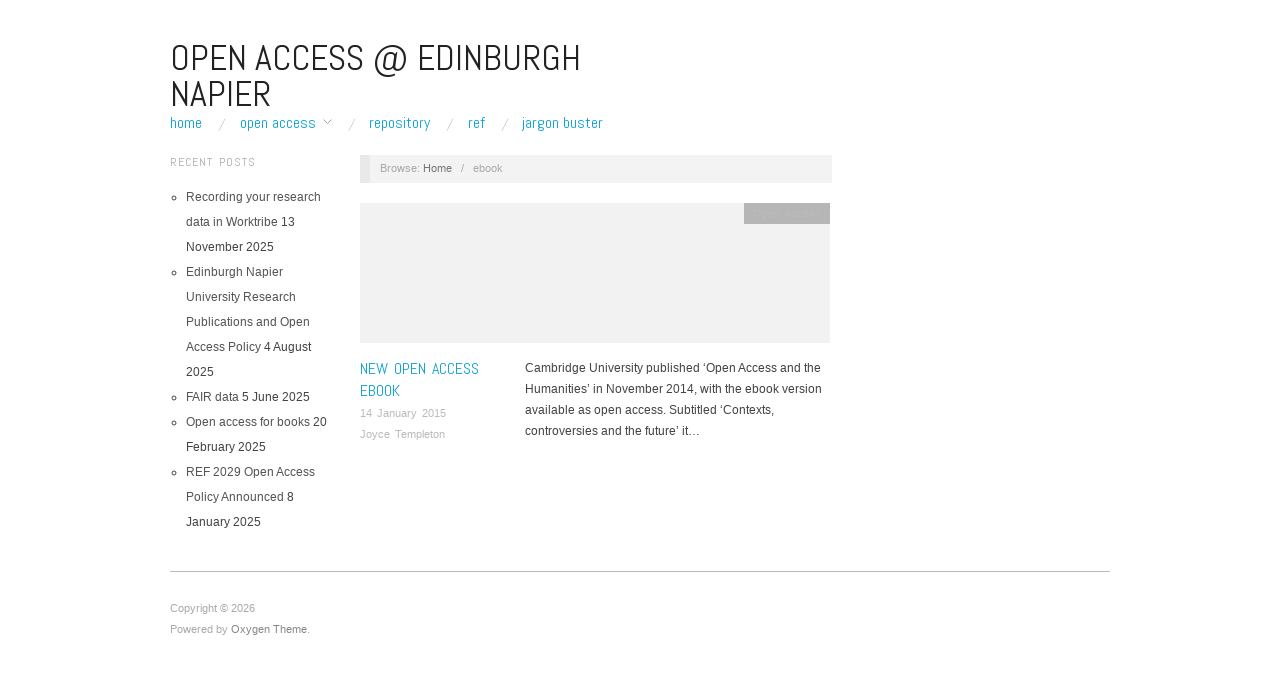

--- FILE ---
content_type: text/plain
request_url: https://www.google-analytics.com/j/collect?v=1&_v=j102&aip=1&a=675547304&t=pageview&_s=1&dl=https%3A%2F%2Fblogs.napier.ac.uk%2Fopen-access%2Ftag%2Febook%2F&ul=en-us%40posix&dt=ebook%20Archives%20-%20Open%20Access%20%40%20Edinburgh%20Napier&sr=1280x720&vp=1280x720&_u=aGBAgEIhAAAAACAAI~&jid=533812761&gjid=140310282&cid=1341572525.1768929826&tid=UA-38800854-9&_gid=867553726.1768929826&_slc=1&z=479100720
body_size: -451
content:
2,cG-DH0BZRM701